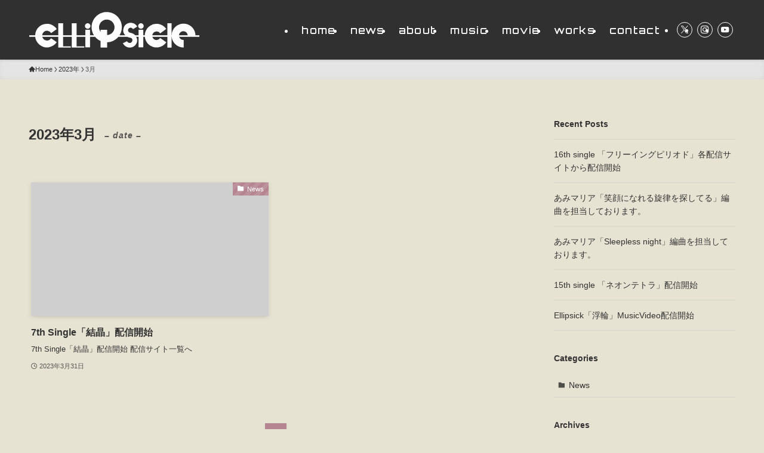

--- FILE ---
content_type: text/css
request_url: https://ellipsick.com/wp-content/themes/swell_child/style.css?ver=20211031120855
body_size: 649
content:
@charset "UTF-8";
/*
    Template: swell
    Theme Name: SWELL CHILD
    Theme URI: https://swell-theme.com/
    Description: SWELLの子テーマ
    Version: 1.0.0
    Author: LOOS WEB STUDIO
    Author URI: https://loos-web-studio.com/

    License: GNU General Public License
    License URI: http://www.gnu.org/licenses/gpl.html
*/

/*Noto sans 読み込み*/

body{
font-family: "Helvetica Neue", "Helvetica", "Hiragino Sans", "Hiragino Kaku Gothic ProN", "Arial", "Yu Gothic", "Meiryo", sans-serif;
}

@font-face {
	font-family: "nsjp";
	font-style: normal;
	font-weight: 400;
	src: url("font/nsjp_r.woff") format("woff");
}

@font-face {
	font-family: "nsjp";
	font-style: normal;
	font-weight: 700;
	src: url("font/nsjp_b.woff") format("woff");
}



--- FILE ---
content_type: image/svg+xml
request_url: https://ellipsick.com/wp-content/themes/swell_child/img/logo.svg
body_size: 726
content:
<svg id="レイヤー_1" data-name="レイヤー 1" xmlns="http://www.w3.org/2000/svg" viewBox="0 0 1103.87 230.67"><defs><style>.cls-1{fill:#fff;}</style></defs><rect class="cls-1" y="150.73" width="1103.87" height="10.14"/><path class="cls-1" d="M157.06,183.48a31.83,31.83,0,1,1,.29-34.17l36.4-25.56a76.54,76.54,0,1,0-.36,84.64Z" transform="translate(-15.16 -12.88)"/><polygon class="cls-1" points="219.54 222.57 219.54 72.76 188.21 72.76 188.21 230.65 206.91 230.65 219.54 230.65 269.56 230.65 269.56 222.57 219.54 222.57"/><polygon class="cls-1" points="306.95 222.57 306.95 72.76 275.62 72.76 275.62 230.65 294.32 230.65 306.95 230.65 356.97 230.65 356.97 222.57 306.95 222.57"/><circle class="cls-1" cx="378.82" cy="90.69" r="17.94"/><rect class="cls-1" x="363.54" y="114.95" width="30.57" height="113.94"/><circle class="cls-1" cx="724.04" cy="90.69" r="17.94"/><rect class="cls-1" x="708.76" y="114.95" width="30.57" height="113.94"/><path class="cls-1" d="M615.66,111.16A98.27,98.27,0,1,0,478,201.2v42.34h42.44V209.38A98.27,98.27,0,0,0,615.66,111.16Zm-95.24,51V127.83H478v14.68a50.2,50.2,0,1,1,42.44,19.61Z" transform="translate(-15.16 -12.88)"/><path class="cls-1" d="M687.41,124.42s-2.9-9.6-15.79-9.6-15.91,13-15.91,13-2.15,17,15.85,19.83,30.38,15.16,30.38,15.16,12.88,16.55,13.13,34.36-15.53,45.6-47.11,46.36-46-28.3-46-28.3l27.16-13.13s4.29,11.36,18.19,11.24,16.54-16.3,16.54-16.3,2.15-15.65-16.16-17.86-43.58-21.55-43.33-44.41,9.6-46.86,43.45-52.17c34.86-1.77,47.25,24.76,47.25,24.76Z" transform="translate(-15.16 -12.88)"/><rect class="cls-1" x="895.45" y="72.76" width="27.28" height="157.91"/><path class="cls-1" d="M1016.08,194c-.62,0-1.25.07-1.89.07a28.46,28.46,0,1,1,28.26-25.35h50.23c0-1,.08-2,.08-3.07A77.44,77.44,0,1,0,1015.33,243l.75,0Z" transform="translate(-15.16 -12.88)"/><path class="cls-1" d="M864.07,181.69a28,28,0,1,1,0-30.35l39.34-29.18a76.61,76.61,0,1,0,.36,87Z" transform="translate(-15.16 -12.88)"/></svg>